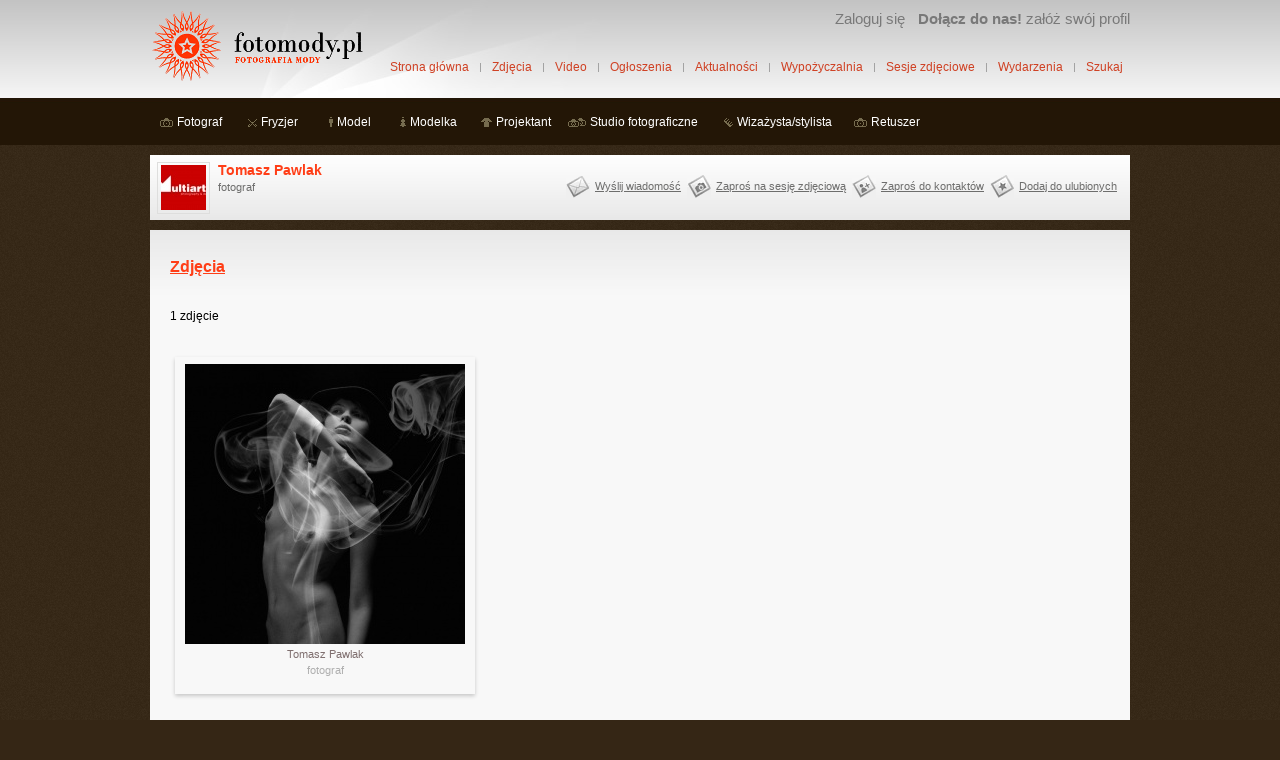

--- FILE ---
content_type: text/html; charset=utf-8
request_url: https://www.fotomody.pl/tomasz-pawlak/zdjecia/tag/kobieta+naga
body_size: 2177
content:
<!DOCTYPE html>
<!--
  __       _                            _
 / _| ___ | |_ ___  _ __ ___   ___   __| |_   _
| |_ / _ \| __/ _ \| '_ ` _ \ / _ \ / _` | | | |
|  _| (_) | || (_) | | | | | | (_) | (_| | |_| |
|_|  \___/ \__\___/|_| |_| |_|\___/ \__,_|\__, |
                                          |___/
-->
<html lang="pl">
<head>

		<title>Zdjęcia, Tomasz Pawlak, tag: kobieta naga | fotoMody.pl</title>
<meta http-equiv="Content-Type" content="text/html; charset=utf-8" />
<meta name="description" content="Fotografia mody. Zdjęcia fotografów, modelek/modeli, wizażystów, stylistów, fryzjerów, projektantów mody, profil: Tomasz Pawlak, tag: kobieta naga. Serwis społecznościowy dla osób zajmujących się fotografią mody." />
<meta name="keywords" content="zdjęcia, Tomasz, Pawlak, fotograf, Łódź, łódzkie, kobieta naga" />
<meta name="robots" content="all" />
<link rel="stylesheet" type="text/css" media="screen" href="/css/main.css?525" />
<link rel="stylesheet" type="text/css" media="screen" href="/css/zdjecie.css?516" />
<script type="text/javascript" src="//ajax.googleapis.com/ajax/libs/jquery/1.4.4/jquery.min.js"></script>
<script type="text/javascript" src="/js/jq/main.js?518"></script>

<link rel="alternate" type="application/rss+xml" title="Aktualności ze świata fotografii mody"  href="https://www.fotomody.pl/aktualnosci/feed" />
<link rel="alternate" type="application/rss+xml" title="Ogłoszenia użytkowników"  href="https://www.fotomody.pl/ogloszenie/feed" />
<link rel="alternate" type="application/rss+xml" title="Wydarzenia w świecie fotografii mody"  href="https://www.fotomody.pl/wydarzenie/feed" />
<link rel="alternate" type="application/rss+xml" title="Blog www.fotomody.pl"  href="https://www.fotomody.pl/blog/feed" />
<link rel="icon" type="image/x-icon" href="https://www.fotomody.pl/favicon.ico" />
    <!-- Global site tag (gtag.js) - Google Analytics -->
    <script async src="https://www.googletagmanager.com/gtag/js?id=G-QDNDVH4BZ9"></script>
    <script>
        window.dataLayer = window.dataLayer || [];
        function gtag(){dataLayer.push(arguments);}
        gtag('js', new Date());

        gtag('config', 'G-QDNDVH4BZ9');
    </script>
</head>
<body>
<div id="fb-root"></div>
<script>(function(d, s, id) {
  var js, fjs = d.getElementsByTagName(s)[0];
  if (d.getElementById(id)) return;
  js = d.createElement(s); js.id = id;
  js.src = "//connect.facebook.net/pl_PL/sdk.js#xfbml=1&version=v2.4&appId=181466528563975";
  fjs.parentNode.insertBefore(js, fjs);
}(document, 'script', 'facebook-jssdk'));</script>
<div id="top"><div id="header_wrap">
	<div id="header">
		<div id="logo">
			<a href="https://www.fotomody.pl/"><img src="/img/fotomody_logo.gif" alt="logo www.fotomody.pl Fotografia mody" title="www.fotomody.pl Fotografia mody" width="215" height="73" /></a>
		</div>
		<div id="top_menu_user">
			<ul>
	
	<li class="up"><a href="/profil/zaloguj">Zaloguj się</a></li>
	<li class="up"><a title="Załóż konto i zaprezentuj swoje portfolio społeczności fotografii mody" href="/zaloz-konto"><strong>Dołącz do nas!</strong> załóż swój profil</a></li>
</ul>
		</div>
		<ul id="main_menu">
			<li><a href="https://www.fotomody.pl/">Strona główna</a></li>
			<li><a href="/zdjecia">Zdjęcia</a></li>
			<li><a href="/video">Video</a></li>
			<li><a href="/ogloszenia">Ogłoszenia</a></li>
			<li><a href="/aktualnosci/spis">Aktualności</a></li>
			<li><a href="/wypozyczalnia/spis">Wypożyczalnia</a></li>
			<li><a href="/sesje_zdjeciowe">Sesje zdjęciowe</a></li>
			<li><a href="/wydarzenia">Wydarzenia</a></li>
			<li class="last"><a href="/szukaj">Szukaj</a></li>
		</ul>
	</div>
	<div id="group_menu">
		<ul class="top_menu_grupa"> <li> <a title="fotograf" class="fotograf" href="/grupa/fotograf">Fotograf</a> </li>  <li> <a title="fryzjer" class="fryzjer" href="/grupa/fryzjer">Fryzjer</a> </li>  <li> <a title="model" class="model" href="/grupa/model">Model</a> </li>  <li> <a title="modelka" class="modelka" href="/grupa/modelka">Modelka</a> </li>  <li> <a title="projektant" class="projektant" href="/grupa/projektant">Projektant</a> </li>  <li> <a title="studio fotograficzne" class="studio" href="/grupa/studio-fotograficzne">Studio fotograficzne</a> </li>  <li> <a title="wizażysta/stylista" class="stylista" href="/grupa/wizazysta-stylista">Wizażysta/stylista</a> </li>  <li> <a title="retuszer" class="retuszer" href="/grupa/retuszer">Retuszer</a> </li> </ul>			</div>
</div></div>
<div id="main"><div id="content"><div id="index">
			<div id="profil_top">
	<div class="avatar"><a href="/tomasz-pawlak"><img src="https://s3.eu-west-1.amazonaws.com/img.fotomody.pl/images/profil/min/2016/03/16/8xr70b7hm4.jpg" alt="Tomasz Pawlak" title="Tomasz Pawlak" height="45" width="45" /></a></div>	<div class="profil">
		<h1 class="nazwa"><a title="Tomasz Pawlak" href="/tomasz-pawlak">Tomasz Pawlak</a>    		        </h1>
		<p class="grupy">fotograf</p>
	</div>
	<div class="nav">
		<a title="Wyślij wiadomość" id="wyslij_wiadomosc" href="/tomasz-pawlak/wyslij">Wyślij wiadomość</a><a title="Zaproś na sesję zdjęciową" id="zapros_na_sesje" href="/tomasz-pawlak/zapros_na_sesje">Zaproś na sesję zdjęciową</a><a id="zapros_do_kontaktow" class="" href="/tomasz-pawlak/zapros">Zaproś do kontaktów</a><a title="Dodaj do ulubionych" id="dodaj_do_ulubionych" class="" href="/tomasz-pawlak/dodaj_do_ulubionych">Dodaj do ulubionych</a><div class="clear_left"></div>	</div>
	<div class="clear"></div>
</div>		<div class="col2">
		<div class="wrap content_bg">
		
						
			<h2 class="nagl">
				<a href="/zdjecia">Zdjęcia</a>			</h2>

			<p id="count"><span>1</span> zdjęcie</p>
			
						
				<div class="stronicowanie"></div>
				
				<ul id="lista_zdjec">
									<li id="o_158125">
						<a href="/zdjecie/158125"><img src="https://s3.eu-west-1.amazonaws.com/img.fotomody.pl/images/zdjecie/med2/2015/07/10/tog0gz7nv1.jpg" alt="akt" title="akt" /></a><p><a title="Tomasz Pawlak" href="/tomasz-pawlak">Tomasz Pawlak</a></p><p class="grupa"><a title="fotograf" href="/tomasz-pawlak/zdjecia/grupa/fotograf">fotograf</a></p>											</li>
								</ul>
				
				<div class="clear"></div>
							
				<div class="stronicowanie"></div>
				
						
		</div>
	</div>
	<div class="clear"></div>
</div>
</div>
<div id="footer">
<ul class="nav">
<li><a href="/blog/spis">Blog</a></li>
<li><a href="/p/o-nas">O nas</a></li>
<li><a href="/f/kontakt">Kontakt</a></li>
<li><a href="/p/regulamin">Regulamin</a></li>
<li><a href="/p/polityka-prywatnosci">Polityka prywatności</a></li>
<li><a href="/f/problem">Zgłoś problem</a></li>
<li><a href="/p/pomoc">Pomoc</a></li>
<li><a href="/f/feedback">Propozycje/uwagi</a></li>
<li><a href="/p/polecane-strony">Polecane strony</a></li>
<li class="last"><a href="/promo/1">Poleć nas</a></li>
</ul>
</div>
<a href="https://www.facebook.com/fotomody" id="footer_facebook" title="Dołącz do nas na facebooku">Dołącz do nas na facebooku</a>
<p class="copyright">Copyright &copy; 2026 r. www.fotomody.pl. Korzystanie z serwisu oznacza akceptację <a href="/p/regulamin">regulaminu</a>.</p>
</div>
</body>
</html>
